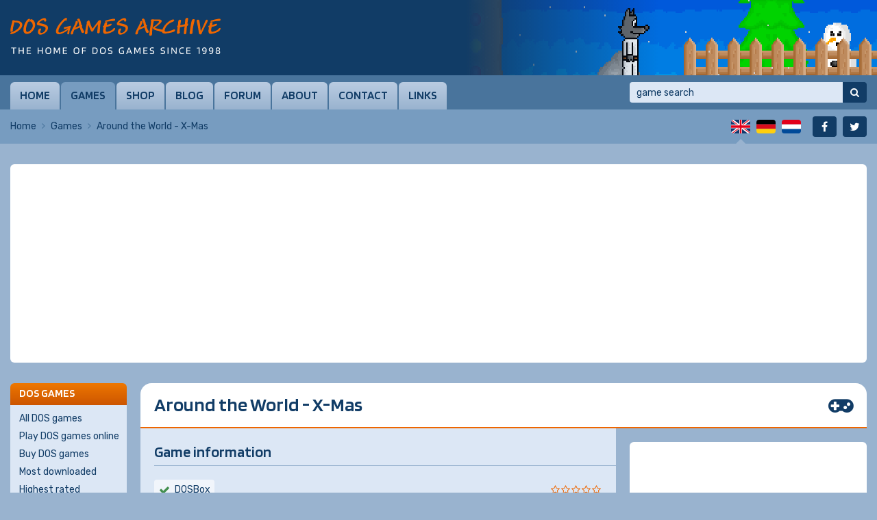

--- FILE ---
content_type: text/html; charset=UTF-8
request_url: https://www.dosgamesarchive.com/download/around-the-world-x-mas
body_size: 9884
content:
<!doctype html>
<html lang="en">
  <head>
    <meta charset="utf-8">
    <title>Download Around the World - X-Mas | DOS Games Archive</title>
    <meta name="author" content="Whirlwind Internet: www.whirlwind.nl">
    <meta name="description" content="Around the World - X-Mas is a festive-themed short tie-in for Around the World -- a platform game about an anthropomorphic wolf that travels the world...">
    <meta name="keywords" content="Around the World - X-Mas, platform game, 1999, download, dos, free, play, msdos">
    <meta name="robots" content="index, follow">
    <meta name="viewport" content="width=device-width, initial-scale=1">
    <meta http-equiv="X-UA-Compatible" content="IE=Edge">
    <base href="https://www.dosgamesarchive.com/">
    <link rel="preconnect" href="https://fonts.googleapis.com">
    <link rel="preconnect" href="https://fonts.gstatic.com" crossorigin>
    <link rel="stylesheet" href="https://fonts.googleapis.com/css2?family=Blinker:wght@600&family=Rubik:ital,wght@0,300..900;1,300..900&display=swap">
    <link rel="stylesheet" media="screen" href="/asset/layout/website.css?v223">
    <link rel="stylesheet" media="print"  href="/asset/layout/print.css?v223">
    <link rel="canonical" href="https://www.dosgamesarchive.com/download/around-the-world-x-mas">
    <link rel="alternate" hreflang="en" href="https://www.dosgamesarchive.com/download/around-the-world-x-mas">
    <link rel="alternate" hreflang="de" href="https://www.dosgamesarchive.de/download/around-the-world-x-mas">
    <link rel="alternate" hreflang="nl" href="https://www.dosgamesarchive.nl/download/around-the-world-x-mas">
    <link rel="preload"    as="image"     href="https://image.dosgamesarchive.com/screenshots/xatw-8.png">
    <script async src="https://www.googletagmanager.com/gtag/js?id=G-XYCLPD575Z"></script>
    <script>
      window.dataLayer = window.dataLayer || [];
      function gtag(){ dataLayer.push(arguments); }
      gtag('js', new Date());
      gtag('config', 'G-XYCLPD575Z');
    </script>
    <script defer src="https://ajax.googleapis.com/ajax/libs/jquery/3.7.1/jquery.min.js"></script>
    <script defer src="asset/javascript/modernizr.js?v223"></script>
    <script defer src="asset/javascript/website.js?v223"></script>
    <link rel="apple-touch-icon" sizes="180x180" href="/apple-touch-icon.png">
    <link rel="icon" type="image/png" sizes="32x32" href="/favicon-32x32.png">
    <link rel="icon" type="image/png" sizes="16x16" href="/favicon-16x16.png">
    <link rel="manifest" href="/site.webmanifest">
    <link rel="mask-icon" href="/safari-pinned-tab.svg" color="#113c66">
    <meta name="apple-mobile-web-app-title" content="DOS Games">
    <meta name="application-name" content="DOS Games">
    <meta name="msapplication-TileColor" content="#ffffff">
    <meta name="theme-color" content="#ffffff">
  </head>
  <body>
  
  <div id="page_container">
    
    <a id="skip_to_nav" href="#menu">Skip to menu</a>
<header id="header_container">
  <div id="header">
    
    <div id="logo" class="en">
      <a href="/" title="DOS Games Archive"><span>DOS Games Archive: download DOS games for free</span></a>
    </div>
    
    <div id="slideshow">
      <div class="slide active">  <div style="background-image: url('https://image.dosgamesarchive.com/screenshots/xatw-8.png');" title="Around the World - X-Mas">    <span>Around the World - X-Mas</span>  </div></div>    </div>
    
  </div>
</header>


<div id="menubar_container" class="">
  <div id="menubar">
    
    <a id="menu_mobile" href="#menu">Menu</a>
    
    <nav id="menu">
      <ul>
        <li class="first"><a href="/">Home</a></li><li class="active"><a href="/games">Games</a></li><li><a href="/shop">Shop</a></li><li><a href="/blog">Blog</a></li><li><a href="https://www.dosgames.com/forum" target="_blank" rel="nofollow">Forum</a></li><li><a href="/about">About</a></li><li><a href="/contact">Contact</a></li><li class="last"><a href="/links">Links</a></li>      </ul>
      <div class="clear"></div>
    </nav>
    
    <div id="search">
      <form id="form_search" method="get" action="/games" novalidate>
        <input type="search" name="t" autocorrect="off" autocapitalize="none" placeholder="game search" value="">
        <button type="submit" title="Search"><span>Search</span></button>
      </form>
    </div>
    
  </div>
</div>
<div id="menubar_placeholder"></div><div id="subbar_container">
  <div id="subbar">
<div id="breadcrumbs">  <ul>    <li><a href="/">Home</a></li>    <li><a href="/games">Games</a></li>    <li class="last"><span>Around the World - X-Mas</span></li>  </ul>  <div class="clear"></div></div>    <div id="languages">
      <ul>
                
        
                    <li class="first active" id="lang_en"><span><span>English</span></span></li>
                    
                    <li class="" id="lang_de"><a title="Deutsch" href="https://www.dosgamesarchive.de/download/around-the-world-x-mas"><span>Deutsch</span></a></li>
                    
                    <li class="last" id="lang_nl"><a title="Nederlands" href="https://www.dosgamesarchive.nl/download/around-the-world-x-mas"><span>Nederlands</span></a></li>
                  
        
              </ul>
      <div class="clear"></div>
    </div>
    
    <div id="socialmedia">
      <ul>
        <li class="first" id="social_facebook"><a title="Facebook" href="https://www.facebook.com/dosgamesarchive" target="_blank" rel="nofollow"><span>Facebook</span></a></li>
        <li class="last" id="social_twitter"><a title="Twitter" href="https://twitter.com/dosgamesarchive" target="_blank" rel="nofollow"><span>Twitter</span></a></li>
      </ul>
      <div class="clear"></div>
    </div>
    
    <div class="clear"></div>
  </div>
</div>

<div id="banner_mobile">
  
    <script async src="https://pagead2.googlesyndication.com/pagead/js/adsbygoogle.js?client=ca-pub-2163211752314164" crossorigin="anonymous"></script>
  <ins class="adsbygoogle" style="display:block" data-ad-client="ca-pub-2163211752314164" data-ad-slot="7550160022" data-ad-format="auto" data-full-width-responsive="true"></ins>
  <script>(adsbygoogle = window.adsbygoogle || []).push({});</script>
    
    
    
</div><div id="body_container">
  <div id="body"><div class="banner_container" id="banner_container_leaderboard">
  <div class="banner" id="banner_leaderboard">
    
        <script async src="https://pagead2.googlesyndication.com/pagead/js/adsbygoogle.js?client=ca-pub-2163211752314164" crossorigin="anonymous"></script>
    <ins class="adsbygoogle" style="display:block" data-ad-client="ca-pub-2163211752314164" data-ad-slot="5593053822" data-ad-format="auto" data-full-width-responsive="true"></ins>
    <script>(adsbygoogle = window.adsbygoogle || []).push({});</script>
        
        
        
  </div>
</div><div id="columns_2">
  <div class="column_2">
    
    <h1 class="game_page">Around the World - X-Mas</h1><div id="main_extra">
  
  <div id="main"><h2 class="first">Game information</h2><div id="game_rating_details">  <div id="game_details" class="game_details">    <div class="game_detail dosbox">        DOSBox    </div>    <div class="clear"></div>  </div>  <div id="game_rating" class="game_rating stars_0"></div></div><div class="table_container">  <table class="text">    <tr><th>Developer:</th><td>      <a href="/profile/tmb-productions">TMB Productions</a></td></tr>    <tr><th>Category:</th><td><a href="/category/platform">Platform</a></td></tr>    <tr><th>Year:</th><td><a href="/year/1999">1999</a></td></tr>    <tr><th>More details:</th><td><a href="https://web.archive.org/web/20071128040330/http://www.tmbproductions.com/productions.html" target="_blank" rel="nofollow">Official game website</a></td></tr>    <tr><th>Related games:</th><td>      <a href="/related-games/christmas">Christmas</a>,       <a href="/related-games/open-source">Open source</a>,       <a href="/related-games/quickbasic">QuickBASIC</a></td></tr>  </table></div><h2>Play DOS game online</h2><p>You can play <em>Around the World - X-Mas</em> on this website so you don't need to download and install the game on your computer. We recommend to use <a href="https://www.google.com/chrome/" target="_blank" rel="nofollow">Google Chrome</a> when playing DOS games online.</p><a class="button play" id="button_play" href="/play/around-the-world-x-mas">Play DOS game online</a><h2>Download this game</h2><p>Choose one of the files below to download.</p><div class="table_container" id="table_container_files">  <table class="data">    <thead>      <tr>        <th class="max_width">File</th>        <th class="no_wrap">Details</th>      </tr>    </thead>    <tbody>      <tr>        <td class="max_width">          <ul>            <li><a href="/file/around-the-world-x-mas/xatw-box" class="strong">xatw-box.zip</a></li>            <li>executable: XATWEB.BAT</li>            <li>configured for DOSBox</li>          </ul>        </td>        <td class="no_wrap">          <ul>            <li><a href="/license/freeware-installed">Freeware (installed)</a></li><li>MS-DOS</li>            <li>408 kB (0.40 MB)</li>          </ul>        </td>      </tr>      <tr>        <td class="max_width">          <ul>            <li><a href="/file/around-the-world-x-mas/xatw" class="strong">xatw.zip</a></li>            <li>executable: XATW.EXE</li>            <li>original download</li>          </ul>        </td>        <td class="no_wrap">          <ul>            <li><a href="/license/freeware">Freeware</a></li><li>MS-DOS</li>            <li>409 kB (0.40 MB)</li>          </ul>        </td>      </tr>    </tbody>  </table></div><h2>Instruction/comment</h2><p>Use the <strong>arrow keys</strong> to move around, <strong>Space bar</strong> to jump and <strong>Alt</strong> to throw snowballs.</p><h2>User rating</h2><p>What do you think of <em>Around the World - X-Mas</em>? Please rate the game below on a scale of 1 to 10, where 1 is the lowest and 10 is the highest score.</p><form id="form_game_rating" method="post" action="download/around-the-world-x-mas" novalidate>  <input type="hidden" name="website" value="dosgames">  <div class="field_container">    <label for="rating">Rating: <span class="required">*</span></label>    <div class="input_container">      <div class="message_container" id="message_container_rating" style="display: none;"><div class="message error">Please select your rating.</div></div>      <div class="select_container">        <select name="rating" id="rating">          <option value="">- Select rating -</option>          <option value="1">1 (lowest rating)</option>          <option value="2">2</option>          <option value="3">3</option>          <option value="4">4</option>          <option value="5">5</option>          <option value="6">6</option>          <option value="7">7</option>          <option value="8">8</option>          <option value="9">9</option>          <option value="10">10 (highest rating)</option>        </select>      </div>    </div>    <div class="clear"></div>  </div>  <div class="button_container">    <button type="submit" class="button vote">Add vote</button>    <div class="clear"></div>  </div></form><h2>Game screenshots</h2><div class="gallery">  <ul>    <li>      <a href="https://image.dosgamesarchive.com/screenshots/xatw-1.png" target="_blank" title="Around the World - X-Mas" data-desc="Image by MrFlibble" style="height: 96px; background-image: url('https://image.dosgamesarchive.com/screenshots/thumbnails/xatw-1.png');">        <img src="https://image.dosgamesarchive.com/screenshots/thumbnails/xatw-1.png" width="128" height="96" alt="Around the World - X-Mas" loading="lazy">      </a>    </li>    <li>      <a href="https://image.dosgamesarchive.com/screenshots/xatw-8.png" target="_blank" title="Around the World - X-Mas" data-desc="Image by MrFlibble" style="height: 96px; background-image: url('https://image.dosgamesarchive.com/screenshots/thumbnails/xatw-8.png');">        <img src="https://image.dosgamesarchive.com/screenshots/thumbnails/xatw-8.png" width="128" height="96" alt="Around the World - X-Mas" loading="lazy">      </a>    </li>    <li>      <a href="https://image.dosgamesarchive.com/screenshots/xatw-2.png" target="_blank" title="Around the World - X-Mas" data-desc="Image by MrFlibble" style="height: 96px; background-image: url('https://image.dosgamesarchive.com/screenshots/thumbnails/xatw-2.png');">        <img src="https://image.dosgamesarchive.com/screenshots/thumbnails/xatw-2.png" width="128" height="96" alt="Around the World - X-Mas" loading="lazy">      </a>    </li>    <li>      <a href="https://image.dosgamesarchive.com/screenshots/xatw-3.png" target="_blank" title="Around the World - X-Mas" data-desc="Image by MrFlibble" style="height: 96px; background-image: url('https://image.dosgamesarchive.com/screenshots/thumbnails/xatw-3.png');">        <img src="https://image.dosgamesarchive.com/screenshots/thumbnails/xatw-3.png" width="128" height="96" alt="Around the World - X-Mas" loading="lazy">      </a>    </li>    <li>      <a href="https://image.dosgamesarchive.com/screenshots/xatw-4.png" target="_blank" title="Around the World - X-Mas" data-desc="Image by MrFlibble" style="height: 96px; background-image: url('https://image.dosgamesarchive.com/screenshots/thumbnails/xatw-4.png');">        <img src="https://image.dosgamesarchive.com/screenshots/thumbnails/xatw-4.png" width="128" height="96" alt="Around the World - X-Mas" loading="lazy">      </a>    </li>    <li>      <a href="https://image.dosgamesarchive.com/screenshots/xatw-5.png" target="_blank" title="Around the World - X-Mas" data-desc="Image by MrFlibble" style="height: 96px; background-image: url('https://image.dosgamesarchive.com/screenshots/thumbnails/xatw-5.png');">        <img src="https://image.dosgamesarchive.com/screenshots/thumbnails/xatw-5.png" width="128" height="96" alt="Around the World - X-Mas" loading="lazy">      </a>    </li>    <li>      <a href="https://image.dosgamesarchive.com/screenshots/xatw-6.png" target="_blank" title="Around the World - X-Mas" data-desc="Image by MrFlibble" style="height: 96px; background-image: url('https://image.dosgamesarchive.com/screenshots/thumbnails/xatw-6.png');">        <img src="https://image.dosgamesarchive.com/screenshots/thumbnails/xatw-6.png" width="128" height="96" alt="Around the World - X-Mas" loading="lazy">      </a>    </li>    <li>      <a href="https://image.dosgamesarchive.com/screenshots/xatw-7.png" target="_blank" title="Around the World - X-Mas" data-desc="Image by MrFlibble" style="height: 96px; background-image: url('https://image.dosgamesarchive.com/screenshots/thumbnails/xatw-7.png');">        <img src="https://image.dosgamesarchive.com/screenshots/thumbnails/xatw-7.png" width="128" height="96" alt="Around the World - X-Mas" loading="lazy">      </a>    </li>  </ul>  <div class="clear"></div></div><h2>Game description</h2><p><em>Around the World - X-Mas</em> is a festive-themed short tie-in for <em><a href="/download/around-the-world">Around the World</a></em> -- a platform game about an anthropomorphic wolf that travels the world. It is written in QuickBasic and plays very smoothly. The wolf can jump and throw snowballs to get rid of the nasty elves and snowmen. The objective of each level (there are only two) is to reach the exit while racking as much points as possible by collecting presents and snowballing enemies.<br />
<br />
The game is fairly easy, but is an example of very good QuickBasic programming. <em>Around the World - X-Mas</em> was released as freeware, and later on the authors provided the source code from their site, but it appears to have been lost.</p><p>Description by <a href="/profile/mrflibble">MrFlibble</a></p></div>
<div id="extra"><div class="banner_container" id="banner_container_rectangle">
  <div class="banner" id="banner_rectangle">
    
        <script async src="https://pagead2.googlesyndication.com/pagead/js/adsbygoogle.js?client=ca-pub-2163211752314164" crossorigin="anonymous"></script>
    <ins class="adsbygoogle" style="display:inline-block;width:336px;height:280px" data-ad-client="ca-pub-2163211752314164" data-ad-slot="5826014819"></ins>
    <script>(adsbygoogle = window.adsbygoogle || []).push({});</script>
        
        
        
  </div>
</div><h2>Game screenshots</h2><div class="box"><div id="tip_screenshots">  <img src="asset/images/gametip.gif" width="320" height="240" alt="" loading="lazy">  <div class="screenshot active" style="background-image: url('https://image.dosgamesarchive.com/screenshots/small/xatw-1.png');"></div>  <div class="screenshot" data-style="background-image: url('https://image.dosgamesarchive.com/screenshots/small/xatw-8.png');"></div>  <div class="screenshot" data-style="background-image: url('https://image.dosgamesarchive.com/screenshots/small/xatw-2.png');"></div>  <div class="screenshot" data-style="background-image: url('https://image.dosgamesarchive.com/screenshots/small/xatw-3.png');"></div>  <div class="screenshot" data-style="background-image: url('https://image.dosgamesarchive.com/screenshots/small/xatw-4.png');"></div>  <div class="screenshot" data-style="background-image: url('https://image.dosgamesarchive.com/screenshots/small/xatw-5.png');"></div>  <div class="screenshot" data-style="background-image: url('https://image.dosgamesarchive.com/screenshots/small/xatw-6.png');"></div>  <div class="screenshot" data-style="background-image: url('https://image.dosgamesarchive.com/screenshots/small/xatw-7.png');"></div>  <button id="prev_screenshot" class="disabled" title="Previous screenshot"><span>Previous</span></button>  <button id="next_screenshot" class="" title="Next screenshot"><span>Next</span></button></div></div><div class="banner_container" id="banner_container_halfpage">
  <div class="banner" id="banner_halfpage">
    
        <script async src="https://pagead2.googlesyndication.com/pagead/js/adsbygoogle.js?client=ca-pub-2163211752314164" crossorigin="anonymous"></script>
    <ins class="adsbygoogle" style="display:inline-block;width:300px;height:600px" data-ad-client="ca-pub-2163211752314164" data-ad-slot="6416207603"></ins>
    <script>(adsbygoogle = window.adsbygoogle || []).push({});</script>
        
        
        
  </div>
</div>  </div>
  
  <div class="clear"></div>
</div></div>
<div class="column_1">
<div class="navbox">
  <div class="navbox_header">DOS games</div>
  <div class="navbox_body">
    <ul>
      <li class="first"><a href="/games">All DOS games</a></li><li><a href="/play-dos-games-online">Play DOS games online</a></li><li><a href="/shop">Buy DOS games</a></li><li><a href="/games?b=downloads">Most downloaded</a></li><li><a href="/games?b=rating">Highest rated</a></li><li><a href="/games?b=date">Recently added</a></li><li><a href="/related-games">Related DOS games</a></li><li><a href="/random-game">Random DOS game</a></li><li><a href="/game-companies">Game companies</a></li><li class="last"><a href="/cheats">Cheats</a></li>    </ul>
  </div>
</div>

<div class="navbox">
  <div class="navbox_header">Categories</div>
  <div class="navbox_body">
    <ul class="padding_right">
      <li class="first ">  <a href="/category/adventure">Adventure <span>154</span>  </a></li><li class="">  <a href="/category/arcade">Arcade <span>147</span>  </a></li><li class="">  <a href="/category/educational">Educational <span>17</span>  </a></li><li class="">  <a href="/category/expansion-set">Expansion Set <span>19</span>  </a></li><li class="">  <a href="/category/fighting">Fighting <span>39</span>  </a></li><li class="">  <a href="/category/first-person-shooter">First-Person Shooter <span>106</span>  </a></li><li class="">  <a href="/category/miscellaneous">Miscellaneous <span>12</span>  </a></li><li class="">  <a href="/category/platform">Platform <span>212</span>  </a></li><li class="">  <a href="/category/puzzle">Puzzle <span>198</span>  </a></li><li class="">  <a href="/category/racing">Racing <span>78</span>  </a></li><li class="">  <a href="/category/real-time-strategy">Real-Time Strategy <span>59</span>  </a></li><li class="">  <a href="/category/role-playing">Role-Playing <span>113</span>  </a></li><li class="">  <a href="/category/shooter">Shooter <span>184</span>  </a></li><li class="">  <a href="/category/simulation">Simulation <span>88</span>  </a></li><li class="">  <a href="/category/sport">Sport <span>46</span>  </a></li><li class="">  <a href="/category/traditional">Traditional <span>75</span>  </a></li><li class="last ">  <a href="/category/turn-based-strategy">Turn-Based Strategy <span>78</span>  </a></li>    </ul>
  </div>
</div>

<div class="navbox">
  <div class="navbox_header"><label for="panel_select_years">Years</label></div>
  <div class="navbox_body">
    <div class="select_container">
      <select class="panel_select" id="panel_select_years">
        <option value="">- Select -</option>
        <option value="/year/1980">1980 (2)</option><option value="/year/1983">1983 (4)</option><option value="/year/1984">1984 (9)</option><option value="/year/1985">1985 (5)</option><option value="/year/1986">1986 (8)</option><option value="/year/1987">1987 (16)</option><option value="/year/1988">1988 (12)</option><option value="/year/1989">1989 (19)</option><option value="/year/1990">1990 (37)</option><option value="/year/1991">1991 (60)</option><option value="/year/1992">1992 (107)</option><option value="/year/1993">1993 (147)</option><option value="/year/1994">1994 (214)</option><option value="/year/1995">1995 (246)</option><option value="/year/1996">1996 (224)</option><option value="/year/1997">1997 (166)</option><option value="/year/1998">1998 (81)</option><option value="/year/1999">1999 (53)</option><option value="/year/2000">2000 (38)</option><option value="/year/2001">2001 (44)</option><option value="/year/2002">2002 (34)</option><option value="/year/2003">2003 (17)</option><option value="/year/2004">2004 (5)</option><option value="/year/2005">2005 (4)</option><option value="/year/2006">2006 (3)</option><option value="/year/2007">2007 (3)</option><option value="/year/2008">2008 (4)</option><option value="/year/2009">2009 (2)</option><option value="/year/2011">2011 (2)</option><option value="/year/2012">2012 (2)</option><option value="/year/2013">2013 (3)</option><option value="/year/2014">2014 (6)</option><option value="/year/2015">2015 (2)</option><option value="/year/2016">2016 (3)</option><option value="/year/2017">2017 (6)</option><option value="/year/2018">2018 (5)</option><option value="/year/2019">2019 (4)</option><option value="/year/2020">2020 (6)</option><option value="/year/2021">2021 (1)</option><option value="/year/2022">2022 (6)</option><option value="/year/2023">2023 (7)</option><option value="/year/2024">2024 (5)</option><option value="/year/2025">2025 (3)</option>      </select>
    </div>
  </div>
</div>

<div class="navbox">
  <div class="navbox_header"><label for="panel_select_licenses">Licenses</label></div>
  <div class="navbox_body">
    <div class="select_container">
      <select class="panel_select" id="panel_select_licenses">
        <option value="">- Select -</option>
        <option value="/license/freeware">Freeware (527)</option><option value="/license/freeware-installed">Freeware (installed) (104)</option><option value="/license/playable-demo">Playable demo (596)</option><option value="/license/playable-demo-installed">Playable demo (installed) (128)</option><option value="/license/shareware">Shareware (484)</option><option value="/license/shareware-installed">Shareware (installed) (154)</option><option value="/license/full-version">Full version (220)</option><option value="/license/full-version-installed">Full version (installed) (32)</option><option value="/license/non-playable-demo">Non-playable demo (54)</option><option value="/license/non-playable-demo-installed">Non-playable demo (installed) (10)</option><option value="/license/update">Update (28)</option><option value="/license/patch">Patch (29)</option><option value="/license/game-expansion">Game expansion (20)</option><option value="/license/extra">Extra (83)</option><option value="/license/editor">Editor (11)</option><option value="/license/faq">FAQ (27)</option><option value="/license/soundtrack">Soundtrack (3)</option><option value="/license/preview">Preview (46)</option><option value="/license/source-code">Source code (90)</option><option value="/license/system-component">System component (15)</option>      </select>
    </div>
  </div>
</div>

<div class="navbox">
  <div class="navbox_header"><label for="panel_select_relatedgames">Related games</label></div>
  <div class="navbox_body">
    <div class="select_container">
      <select class="panel_select" id="panel_select_relatedgames">
        <option value="">- Select -</option>
        <option value="/related-games/360-degree-shooter">360 degree shooter (18)</option><option value="/related-games/3d-game-creation-system">3D Game Creation System (9)</option><option value="/related-games/3dfx">3dfx (24)</option><option value="/related-games/4x-strategy">4X strategy (10)</option><option value="/related-games/ack-3d-engine">ACK-3D engine (2)</option><option value="/related-games/acknex-engine">ACKNEX engine (6)</option><option value="/related-games/action-rpg">Action RPG (17)</option><option value="/related-games/action-adventure">Action-adventure (32)</option><option value="/related-games/adventure-game-interpreter-agi">Adventure Game Interpreter (AGI) (10)</option><option value="/related-games/adventure-game-studio-ags">Adventure Game Studio (AGS) (12)</option><option value="/related-games/allegro">Allegro (41)</option><option value="/related-games/alone-in-the-dark">Alone in the Dark (3)</option><option value="/related-games/alternate-history">Alternate history (12)</option><option value="/related-games/amiga-original">Amiga original (49)</option><option value="/related-games/ancient-egypt">Ancient Egypt (6)</option><option value="/related-games/apple-ii-original">Apple II original (2)</option><option value="/related-games/arcade-original">Arcade original (17)</option><option value="/related-games/artillery">Artillery (3)</option><option value="/related-games/asteroids-like">Asteroids like (10)</option><option value="/related-games/atari-original">Atari original (3)</option><option value="/related-games/baron-baldric">Baron Baldric (2)</option><option value="/related-games/beat-em-up-brawler">Beat 'em up/brawler (7)</option><option value="/related-games/blobber">Blobber (25)</option><option value="/related-games/blupi">Blupi (3)</option><option value="/related-games/body-blows">Body Blows (2)</option><option value="/related-games/bomberman-like">Bomberman like (8)</option><option value="/related-games/boulder-dash-like">Boulder Dash like (26)</option><option value="/related-games/breakout-arkanoid-like">Breakout/Arkanoid like (46)</option><option value="/related-games/build-engine">Build engine (22)</option><option value="/related-games/bullfrogs-theme-series">Bullfrog's Theme series (2)</option><option value="/related-games/business-simulation">Business simulation (13)</option><option value="/related-games/carmageddon">Carmageddon (2)</option><option value="/related-games/castles-series">Castles series (2)</option><option value="/related-games/castlevania-like">Castlevania like (2)</option><option value="/related-games/catacomb-series">Catacomb series (2)</option><option value="/related-games/cd-rom">CD-ROM (5)</option><option value="/related-games/charlie-the-duck">Charlie the Duck (2)</option><option value="/related-games/chess">Chess (25)</option><option value="/related-games/christmas">Christmas (27)</option><option value="/related-games/city-building">City-building (4)</option><option value="/related-games/classic">Classic (283)</option><option value="/related-games/clone">Clone (223)</option><option value="/related-games/clydes-adventures">Clyde's Adventures (2)</option><option value="/related-games/columns-like">Columns like (8)</option><option value="/related-games/command-and-conquer">Command & Conquer (4)</option><option value="/related-games/command-and-conquer-like">Command & Conquer like (7)</option><option value="/related-games/commander-keen">Commander Keen (4)</option><option value="/related-games/commodore-64-original">Commodore 64 original (4)</option><option value="/related-games/comprehend">Comprehend (3)</option><option value="/related-games/concentration-memory">Concentration/memory (4)</option><option value="/related-games/console-style-rpg">Console style RPG (4)</option><option value="/related-games/creative-commons-licensed">Creative Commons licensed (6)</option><option value="/related-games/crillion-like">Crillion like (5)</option><option value="/related-games/crusader-series">Crusader series (2)</option><option value="/related-games/crusher-series">Crusher series (2)</option><option value="/related-games/cyberdogs">Cyberdogs (2)</option><option value="/related-games/czech-language">Czech language (12)</option><option value="/related-games/descent-engine">Descent engine (3)</option><option value="/related-games/destruction-derby">Destruction Derby (2)</option><option value="/related-games/disney-licensee">Disney licensee (7)</option><option value="/related-games/div-games-studio">DIV Games Studio (37)</option><option value="/related-games/doom">DOOM (7)</option><option value="/related-games/doom-engine">DOOM engine (12)</option><option value="/related-games/dos-and-windows">DOS & Windows (261)</option><option value="/related-games/dos-and-windows-31">DOS & Windows 3.1 (7)</option><option value="/related-games/dos-back-ported">DOS back-ported (8)</option><option value="/related-games/ducks-series">Ducks series (2)</option><option value="/related-games/duke-nukem">Duke Nukem (7)</option><option value="/related-games/dungeon-crawler">Dungeon crawler (44)</option><option value="/related-games/dungeons-and-dragons-licensee">Dungeons & Dragons licensee (8)</option><option value="/related-games/dutch-language">Dutch language (2)</option><option value="/related-games/ea-sports">EA Sports (9)</option><option value="/related-games/ea-strike-series">EA Strike series (2)</option><option value="/related-games/earthworm-jim">Earthworm Jim (2)</option><option value="/related-games/embedded">Embedded (2)</option><option value="/related-games/empire-series">Empire series (2)</option><option value="/related-games/enhanced-remake">Enhanced remake (36)</option><option value="/related-games/f-15-strike-eagle">F-15 Strike Eagle (2)</option><option value="/related-games/fangame">Fangame (36)</option><option value="/related-games/fifa-soccer">FIFA Soccer (3)</option><option value="/related-games/five-star-general-series">Five Star General series (3)</option><option value="/related-games/flashback">Flashback (2)</option><option value="/related-games/flight-sim-toolkit">Flight Sim Toolkit (15)</option><option value="/related-games/football-soccer">Football (soccer) (15)</option><option value="/related-games/ford-simulator">Ford Simulator (3)</option><option value="/related-games/formula-one">Formula One (2)</option><option value="/related-games/french-language">French language (18)</option><option value="/related-games/frogger-clone">Frogger clone (2)</option><option value="/related-games/full-game-shareware">Full game shareware (40)</option><option value="/related-games/game-maker">Game-Maker (3)</option><option value="/related-games/gauntlet-like">Gauntlet like (11)</option><option value="/related-games/german-language">German language (69)</option><option value="/related-games/gpl-licensed">GPL licensed (44)</option><option value="/related-games/greek-mythology">Greek mythology (6)</option><option value="/related-games/gulf-war">Gulf War (6)</option><option value="/related-games/helicopter">Helicopter (15)</option><option value="/related-games/heretic-hexen">Heretic/Hexen (3)</option><option value="/related-games/heros-series">Heros series (2)</option><option value="/related-games/historical-events">Historical events (45)</option><option value="/related-games/hockey">Hockey (5)</option><option value="/related-games/hop-and-bop-platformer">Hop and Bop platformer (17)</option><option value="/related-games/hugo">Hugo (4)</option><option value="/related-games/hunchback-like">Hunchback like (3)</option><option value="/related-games/incomplete">Incomplete (37)</option><option value="/related-games/indiana-jones-licensee">Indiana Jones licensee (2)</option><option value="/related-games/ishar-trilogy">Ishar Trilogy (2)</option><option value="/related-games/isometric-shooter">Isometric shooter (6)</option><option value="/related-games/jagged-alliance">Jagged Alliance (2)</option><option value="/related-games/jazz-jackrabbit">Jazz Jackrabbit (3)</option><option value="/related-games/jetfighter-series">JetFighter series (2)</option><option value="/related-games/jetpac-like">Jetpac like (2)</option><option value="/related-games/kart-racing">Kart racing (8)</option><option value="/related-games/king-arthur-arthurian-legends">King Arthur/Arthurian legends (3)</option><option value="/related-games/kings-quest">King's Quest (7)</option><option value="/related-games/knights-templar-holy-grail">Knights Templar/Holy Grail (5)</option><option value="/related-games/korean-language">Korean language (19)</option><option value="/related-games/lemmings">Lemmings (9)</option><option value="/related-games/lemmings-like">Lemmings like (6)</option><option value="/related-games/liberated-former-commercial">Liberated (former commercial) (84)</option><option value="/related-games/liberated-former-shareware">Liberated (former shareware) (155)</option><option value="/related-games/licensed-title">Licensed title (58)</option><option value="/related-games/little-big-adventure">Little Big Adventure (2)</option><option value="/related-games/lode-runner-like">Lode Runner like (8)</option><option value="/related-games/lords-of-the-realm">Lords of the Realm (2)</option><option value="/related-games/lost-vikings">Lost Vikings (2)</option><option value="/related-games/magic-carpet">Magic Carpet (2)</option><option value="/related-games/maniac-mansion">Maniac Mansion (2)</option><option value="/related-games/manic-miner-jet-set-willy">Manic Miner/Jet Set Willy (3)</option><option value="/related-games/mario">Mario (6)</option><option value="/related-games/mecha">Mecha (9)</option><option value="/related-games/mechwarrior">MechWarrior (2)</option><option value="/related-games/megarace">MegaRace (1)</option><option value="/related-games/metaltech">Metaltech (2)</option><option value="/related-games/micro-machines">Micro Machines (2)</option><option value="/related-games/might-and-magic">Might and Magic (2)</option><option value="/related-games/minesweeper-like">Minesweeper like (2)</option><option value="/related-games/mit-licensed">MIT licensed (8)</option><option value="/related-games/modern-warfare">Modern warfare (49)</option><option value="/related-games/monkey">Monkey (3)</option><option value="/related-games/monkey-island">Monkey Island (2)</option><option value="/related-games/mortal-kombat">Mortal Kombat (2)</option><option value="/related-games/mortal-kombat-like">Mortal Kombat like (2)</option><option value="/related-games/multi-language">Multi-language (81)</option><option value="/related-games/multi-product-demo">Multi-product demo (5)</option><option value="/related-games/nascar-racing">NASCAR Racing (2)</option><option value="/related-games/nes-original">NES original (3)</option><option value="/related-games/nethack-variant">NetHack variant (6)</option><option value="/related-games/nhl-hockey">NHL Hockey (3)</option><option value="/related-games/norse-mythology">Norse mythology (9)</option><option value="/related-games/open-source">Open source (185)</option><option value="/related-games/oxyd-series">Oxyd series (3)</option><option value="/related-games/pac-man-like">Pac-Man like (19)</option><option value="/related-games/pang-buster-bros-like">Pang/Buster Bros. like (8)</option><option value="/related-games/paratrooper-like">Paratrooper like (5)</option><option value="/related-games/patience-solitaire">Patience/solitaire (11)</option><option value="/related-games/pengo-like">Pengo like (4)</option><option value="/related-games/pinball">Pinball (4)</option><option value="/related-games/pirates">Pirates! (2)</option><option value="/related-games/polish-language">Polish language (15)</option><option value="/related-games/promotional-advergame">Promotional/advergame (17)</option><option value="/related-games/prototype">Prototype (12)</option><option value="/related-games/public-domain">Public Domain (9)</option><option value="/related-games/puzzle-bobble-bust-a-move-like">Puzzle Bobble/Bust-A-Move like (7)</option><option value="/related-games/puzznic-like">Puzznic like (3)</option><option value="/related-games/quake-engine">Quake engine (8)</option><option value="/related-games/quarantine">Quarantine (2)</option><option value="/related-games/quickbasic">QuickBASIC (32)</option><option value="/related-games/rally">Rally (7)</option><option value="/related-games/raven-engine">Raven Engine (2)</option><option value="/related-games/rayman">Rayman (3)</option><option value="/related-games/re-released">Re-released (24)</option><option value="/related-games/realms-of-arkania">Realms of Arkania (3)</option><option value="/related-games/remastered">Remastered (11)</option><option value="/related-games/renderware-engine">RenderWare engine (6)</option><option value="/related-games/rex-blade">Rex Blade (2)</option><option value="/related-games/rise-of-the-robots">Rise of the Robots (2)</option><option value="/related-games/roguelike">Roguelike (18)</option><option value="/related-games/rolling-ball">Rolling ball (9)</option><option value="/related-games/russian-language">Russian language (16)</option><option value="/related-games/sample-demonstration">Sample/demonstration (17)</option><option value="/related-games/sango-fighter">Sango Fighter (2)</option><option value="/related-games/screamer">Screamer (3)</option><option value="/related-games/scumm-engine">SCUMM engine (11)</option><option value="/related-games/serpenthead">SerpentHead (3)</option><option value="/related-games/sid-meiers-series">Sid Meier's series (2)</option><option value="/related-games/side-scrolling-shooter">Side-scrolling shooter (25)</option><option value="/related-games/sierras-creative-interpreter-sci">Sierra's Creative Interpreter (SCI) (9)</option><option value="/related-games/simcity">SimCity (3)</option><option value="/related-games/skunny">Skunny (7)</option><option value="/related-games/snake-nibbles-like">Snake/Nibbles like (18)</option><option value="/related-games/sokoban-soko-ban-variant">Sokoban (Soko-Ban) variant (22)</option><option value="/related-games/sopwith">Sopwith (3)</option><option value="/related-games/sopwith-like">Sopwith like (2)</option><option value="/related-games/space-invaders-like">Space Invaders like (12)</option><option value="/related-games/space-quest">Space Quest (3)</option><option value="/related-games/spacecraft-simulation">Spacecraft simulation (21)</option><option value="/related-games/spanish-language">Spanish language (5)</option><option value="/related-games/star-control">Star Control (2)</option><option value="/related-games/star-wars-licensee">Star Wars licensee (6)</option><option value="/related-games/stardust">Stardust (2)</option><option value="/related-games/stealth-fighter">Stealth Fighter (2)</option><option value="/related-games/steel-panthers">Steel Panthers (5)</option><option value="/related-games/super-mario-bros-like">Super Mario Bros. like (11)</option><option value="/related-games/syndicate">Syndicate (3)</option><option value="/related-games/tactical-combat">Tactical combat (17)</option><option value="/related-games/tank">Tank (20)</option><option value="/related-games/tennis">Tennis (3)</option><option value="/related-games/tetris-like">Tetris like (39)</option><option value="/related-games/text-mode-graphics">Text mode graphics (35)</option><option value="/related-games/text-parser">Text parser (15)</option><option value="/related-games/the-bards-tale-construction-set">The Bard's Tale Construction Set (2)</option><option value="/related-games/the-elder-scrolls">The Elder Scrolls (5)</option><option value="/related-games/the-incredible-machine">The Incredible Machine (3)</option><option value="/related-games/the-kingdom-of-syree">The Kingdom of Syree (3)</option><option value="/related-games/the-legend-of-kyrandia">The Legend of Kyrandia (3)</option><option value="/related-games/the-legend-of-zelda-like">The Legend of Zelda like (6)</option><option value="/related-games/the-settlers">The Settlers (3)</option><option value="/related-games/the-terminator-licensee">The Terminator licensee (3)</option><option value="/related-games/time-travel">Time travel (10)</option><option value="/related-games/top-down-racing">Top-down racing (16)</option><option value="/related-games/total-conversion">Total conversion (16)</option><option value="/related-games/tron-like">Tron like (4)</option><option value="/related-games/true-3d-engine">True 3D engine (2)</option><option value="/related-games/ultima-like">Ultima like (15)</option><option value="/related-games/unofficial-conversion">Unofficial conversion (62)</option><option value="/related-games/unreleased">Unreleased (16)</option><option value="/related-games/vehicular-combat">Vehicular combat (19)</option><option value="/related-games/vertical-scrolling-shooter">Vertical scrolling shooter (29)</option><option value="/related-games/warcraft">Warcraft (4)</option><option value="/related-games/warcraft-like">Warcraft like (7)</option><option value="/related-games/wargame">Wargame (26)</option><option value="/related-games/wing-commander">Wing Commander (5)</option><option value="/related-games/wolfenstein-3d-engine">Wolfenstein 3D engine (11)</option><option value="/related-games/wordle-like">Wordle like (5)</option><option value="/related-games/world-of-aden">World of Aden (2)</option><option value="/related-games/world-war-i">World War I (7)</option><option value="/related-games/world-war-ii">World War II (16)</option><option value="/related-games/x-com">X-COM (3)</option><option value="/related-games/x-men-licensee">X-Men licensee (2)</option><option value="/related-games/xngine">XnGine (8)</option><option value="/related-games/yendorian-tales">Yendorian Tales (3)</option><option value="/related-games/zx-spectrum-original">ZX Spectrum original (9)</option>      </select>
    </div>
  </div>
</div><div class="banner_container" id="banner_container_skyscraper">
  <div class="banner" id="banner_skyscraper">
    
        <script async src="https://pagead2.googlesyndication.com/pagead/js/adsbygoogle.js?client=ca-pub-2163211752314164" crossorigin="anonymous"></script>
    <ins class="adsbygoogle" style="display:inline-block;width:160px;height:600px" data-ad-client="ca-pub-2163211752314164" data-ad-slot="8969115100"></ins>
    <script>(adsbygoogle = window.adsbygoogle || []).push({});</script>
        
        
        
  </div>
</div>  </div>
  <div class="clear"></div>
</div>  </div>
</div></div>
<footer id="footer_container">
  
  <div id="footer1_container">
    <div id="footer1">
      
      <div id="footer_menu">
        <div class="footer_heading"><a href="/games">DOS games</a></div>
        <ul class="first">
          <li class="first"><a href="/">Home</a></li><li><a href="/games">DOS games</a></li><li><a href="/play-dos-games-online">Online games</a></li><li><a href="/shop">Shop</a></li><li class="last"><a href="/blog">Blog</a></li>        </ul>
        <ul class="last">
          <li class="first"><a href="https://www.dosgames.com/forum" target="_blank" rel="nofollow">Forum</a></li><li><a href="/about">About</a></li><li><a href="/contact">Contact</a></li><li><a href="/help">Help</a></li><li class="last"><a href="/links">Links</a></li>        </ul>
        <div class="clear"></div>
      </div>
      
      <div id="quote">
        <div class="footer_heading">Famous quote</div>
        <blockquote>"...the best way to prepare [to be a programmer] is to write programs, and to study great programs that other people have written."</blockquote><span>Bill Gates, <a href="/profile/microsoft-corporation">Microsoft Corporation</a></span>      </div>
      
      <div id="footer_socialmedia">
        <div class="footer_heading"><a href="https://www.facebook.com/dosgamesarchive" target="_blank" rel="nofollow">Follow us</a></div>
        <ul>
          <li class="first" id="footer_social_facebook"><a title="Facebook" href="https://www.facebook.com/dosgamesarchive" target="_blank" rel="nofollow"><span>Facebook</span></a></li>
          <li class="last" id="footer_social_twitter"><a title="Twitter" href="https://twitter.com/dosgamesarchive" target="_blank" rel="nofollow"><span>Twitter</span></a></li>
        </ul>
        <div class="clear"></div>
      </div>
      
      <div id="footer_gameart">
        <img src="asset/images/footer/biomenace.png" width="324" height="80" alt="" loading="lazy">
      </div>
      
      <div class="clear"></div>
    </div>
  </div>
  
  <div id="footer2_container">
    <div id="footer2">
      
      <div id="service_links">
        <ul>
          <li class="first"><a href="/sitemap">Sitemap</a></li><li><a href="/privacy">Privacy</a></li><li><a href="/disclaimer">Disclaimer</a></li><li><a href="/terms-and-conditions">Terms &amp; conditions</a></li>          <li class="last">0.128s</li>
                  </ul>
        <div class="clear"></div>
      </div>
      
      <div id="copyright">&copy; 1998-2026 <a href="https://www.whirlwind.nl/" target="_blank" rel="nofollow">Whirlwind Internet</a></div>
      
      <div class="clear"></div>
    </div>
  </div>
  
</footer>        <script src="https://cdn.adt567.net/atag.js?as=1823085006" charset="UTF-8"></script>
    
  </body>
</html>

--- FILE ---
content_type: text/html; charset=utf-8
request_url: https://www.google.com/recaptcha/api2/aframe
body_size: 267
content:
<!DOCTYPE HTML><html><head><meta http-equiv="content-type" content="text/html; charset=UTF-8"></head><body><script nonce="YI4tMi3FUhjHEYeDqrnoXA">/** Anti-fraud and anti-abuse applications only. See google.com/recaptcha */ try{var clients={'sodar':'https://pagead2.googlesyndication.com/pagead/sodar?'};window.addEventListener("message",function(a){try{if(a.source===window.parent){var b=JSON.parse(a.data);var c=clients[b['id']];if(c){var d=document.createElement('img');d.src=c+b['params']+'&rc='+(localStorage.getItem("rc::a")?sessionStorage.getItem("rc::b"):"");window.document.body.appendChild(d);sessionStorage.setItem("rc::e",parseInt(sessionStorage.getItem("rc::e")||0)+1);localStorage.setItem("rc::h",'1768963541334');}}}catch(b){}});window.parent.postMessage("_grecaptcha_ready", "*");}catch(b){}</script></body></html>